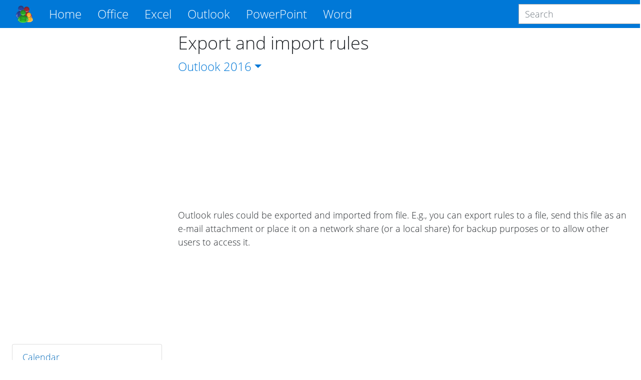

--- FILE ---
content_type: text/html; charset=utf-8
request_url: https://www.officetooltips.com/outlook_2016/tips/export_and_import_rules
body_size: 13746
content:
<!DOCTYPE html>
<html lang="en">
<head>
  <meta charset="utf-8">
  <meta name="viewport" content="width=device-width, initial-scale=1, shrink-to-fit=no">
  <meta http-equiv="x-ua-compatible" content="ie=edge">
  <title>Export and import rules - Microsoft Outlook 2016</title>
  
    <meta name="description" content="Outlook rules could be exported and imported from file. E.g., you can export rules to a file, send this file as an e-mail attachment or place it on a network share (or a local share) for backup purposes or to allow other users to access it.">
  
  
  <meta name="google-adsense-account" content="ca-pub-7767655944675366">
  
<meta property="og:url" content="https://www.officetooltips.com/outlook_2016/tips/export_and_import_rules.html">
<meta property="og:type" content="article">
<meta property="og:title" content="Export and import rules">
<meta property="og:image" content="https://www.officetooltips.com/images/tips/outlook_button2016/rules.png">
<meta property="og:description" content="Outlook rules could be exported and imported from file. E.g., you can export rules to a file, send this file as an e-mail attachment or place it on a network share (or a local share) for backup purposes or to allow other users to access it.">
<meta property="screens" content="5">


  <!-- Custom CSS -->
  <link rel="stylesheet" href="/css/style-b2dd2f4da1b584f39b1d79653276bd55-min.css">
  <!-- Fonts -->
  <link rel="preload" href="/font/OpenSans/OpenSans-Regular.woff2" crossorigin="anonymous" as="font" type="font/woff2">
  <link rel="preload" href="/font/OpenSans/OpenSans-Light.woff2" crossorigin="anonymous" as="font" type="font/woff2">
  <link rel="preload" href="/font/OpenSans/OpenSans-Bold.woff2" crossorigin="anonymous" as="font" type="font/woff2">
  <link rel="preload" href="/font/OpenSans/OpenSans-Italic.woff2" crossorigin="anonymous" as="font" type="font/woff2">
  <link rel="preload" href="/font/OpenSans/OpenSans-LightItalic.woff2" crossorigin="anonymous" as="font" type="font/woff2">
  <link rel="preload" href="/font/OpenSans/OpenSans-SemiBold.woff2" crossorigin="anonymous" as="font" type="font/woff2">

  <!-- Favicons -->
  <link rel="apple-touch-icon" sizes="76x76" href="/icon/apple-touch-icon.png">
  <link rel="icon" type="image/png" sizes="32x32" href="/icon/favicon-32x32.png">
  <link rel="icon" type="image/png" sizes="16x16" href="/icon/favicon-16x16.png">
  <link rel="manifest" href="/icon/manifest.json">
  <link rel="mask-icon" href="/icon/safari-pinned-tab.svg" color="#5bbad5">
  <meta name="theme-color" content="#ffffff">

   <!-- Google Tag Manager -->
<script>(function(w,d,s,l,i){w[l]=w[l]||[];w[l].push({'gtm.start':
new Date().getTime(),event:'gtm.js'});var f=d.getElementsByTagName(s)[0],
j=d.createElement(s),dl=l!='dataLayer'?'&l='+l:'';j.async=true;j.src=
'https://www.googletagmanager.com/gtm.js?id='+i+dl;f.parentNode.insertBefore(j,f);
})(window,document,'script','dataLayer','GTM-GBKR3LP7');</script>
<!-- End Google Tag Manager -->
 

  
  <script async src="https://fundingchoicesmessages.google.com/i/pub-7767655944675366?ers=1" nonce="HQiDniZLQhjBID2U0aVxAA"></script><script nonce="HQiDniZLQhjBID2U0aVxAA">(function() {function signalGooglefcPresent() {if (!window.frames['googlefcPresent']) {if (document.body) {const iframe = document.createElement('iframe'); iframe.style = 'width: 0; height: 0; border: none; z-index: -1000; left: -1000px; top: -1000px;'; iframe.style.display = 'none'; iframe.name = 'googlefcPresent'; document.body.appendChild(iframe);} else {setTimeout(signalGooglefcPresent, 0);}}}signalGooglefcPresent();})();</script>


</head>
<body>
  <script async src="//pagead2.googlesyndication.com/pagead/js/adsbygoogle.js?client=ca-pub-7767655944675366" crossorigin=anonymous></script>
<script>(adsbygoogle = window.adsbygoogle || []).push({ google_ad_client: "ca-pub-7767655944675366", enable_page_level_ads: true });</script>

  <div class="layout">
    <header>
  <nav class="navbar navbar-expand-lg navbar-dark fixed-top bg-primary">
    <div class="container">
      <a class="navbar-brand" href="/" style="order: 1;">
        <img src="/img/logo.png" title="OfficeToolTips" alt="OfficeToolTips" width="35" height="35">
      </a>
      <button class="navbar-toggler" type="button" data-toggle="collapse" data-target="#productsNavbar"
        aria-controls="productsNavbar" aria-expanded="false" aria-label="Toggle navigation"
        style="order: 3;">
        <span class="navbar-toggler-icon"></span>
      </button>
      <div class="collapse navbar-collapse" id="productsNavbar" style="order: 4;">
        <form class="form-inline search-form" method="get" action="https://www.google.com/search"
  onsubmit="this.q.value = 'site:https://www.officetooltips.com ' + this.q.value">
  <input class="form-control" type="text"
    name="q" placeholder="Search" aria-label="Search">
</form>

        <ul class="navbar-nav mr-auto">
          <li class="nav-item active">
            <a class="nav-link" href="/">Home</a>
          </li>
          
            <li class="nav-item dropdown">
              <a class="nav-link dropdown-toggle" href="#" id="officeNavbarDropdown" role="button" data-toggle="dropdown"
                aria-haspopup="true" aria-expanded="false">
                Office
              </a>
              <div class="dropdown-menu" aria-labelledby="officeNavbarDropdown">
                  <a class="dropdown-item" href="/office/tips/1.html">All Office</a>
                <div class="dropdown-divider"></div>
                
                  <a class="dropdown-item" href="/office/windows/tips/1.html">Windows</a>
                
              </div>
            </li>
          
            <li class="nav-item dropdown">
              <a class="nav-link dropdown-toggle" href="#" id="excelNavbarDropdown" role="button" data-toggle="dropdown"
                aria-haspopup="true" aria-expanded="false">
                Excel
              </a>
              <div class="dropdown-menu" aria-labelledby="excelNavbarDropdown">
                  <a class="dropdown-item" href="/excel/tips/1.html">All Excel</a>
                <div class="dropdown-divider"></div>
                
                  <a class="dropdown-item" href="/excel/chart/tips/1.html">Chart</a>
                
                  <a class="dropdown-item" href="/excel/data/tips/1.html">Data</a>
                
                  <a class="dropdown-item" href="/excel/format/tips/1.html">Format</a>
                
                  <a class="dropdown-item" href="/excel/formula/tips/1.html">Formula</a>
                
                  <a class="dropdown-item" href="/excel/interactive chart/tips/1.html">Interactive chart</a>
                
                  <a class="dropdown-item" href="/excel/macro/tips/1.html">Macro</a>
                
                  <a class="dropdown-item" href="/excel/navigation/tips/1.html">Navigation</a>
                
                  <a class="dropdown-item" href="/excel/print/tips/1.html">Print</a>
                
                  <a class="dropdown-item" href="/excel/protection/tips/1.html">Protection</a>
                
                  <a class="dropdown-item" href="/excel/review/tips/1.html">Review</a>
                
                  <a class="dropdown-item" href="/excel/search/tips/1.html">Search</a>
                
                  <a class="dropdown-item" href="/excel/settings/tips/1.html">Settings</a>
                
                  <a class="dropdown-item" href="/excel/shape/tips/1.html">Shape</a>
                
                  <a class="dropdown-item" href="/excel/shortcuts/tips/1.html">Shortcuts</a>
                
                  <a class="dropdown-item" href="/excel/style/tips/1.html">Style</a>
                
                  <a class="dropdown-item" href="/excel/tools/tips/1.html">Tools</a>
                
              </div>
            </li>
          
            <li class="nav-item dropdown">
              <a class="nav-link dropdown-toggle" href="#" id="outlookNavbarDropdown" role="button" data-toggle="dropdown"
                aria-haspopup="true" aria-expanded="false">
                Outlook
              </a>
              <div class="dropdown-menu" aria-labelledby="outlookNavbarDropdown">
                  <a class="dropdown-item" href="/outlook/tips/1.html">All Outlook</a>
                <div class="dropdown-divider"></div>
                
                  <a class="dropdown-item" href="/outlook/calendar/tips/1.html">Calendar</a>
                
                  <a class="dropdown-item" href="/outlook/contacts/tips/1.html">Contacts</a>
                
                  <a class="dropdown-item" href="/outlook/meeting/tips/1.html">Meeting</a>
                
                  <a class="dropdown-item" href="/outlook/message/tips/1.html">Message</a>
                
                  <a class="dropdown-item" href="/outlook/notes/tips/1.html">Notes</a>
                
                  <a class="dropdown-item" href="/outlook/print/tips/1.html">Print</a>
                
                  <a class="dropdown-item" href="/outlook/rules/tips/1.html">Rules</a>
                
                  <a class="dropdown-item" href="/outlook/send/receive/tips/1.html">Send/Receive</a>
                
                  <a class="dropdown-item" href="/outlook/settings/tips/1.html">Settings</a>
                
                  <a class="dropdown-item" href="/outlook/shortcuts/tips/1.html">Shortcuts</a>
                
                  <a class="dropdown-item" href="/outlook/tools/tips/1.html">Tools</a>
                
                  <a class="dropdown-item" href="/outlook/web/tips/1.html">Web</a>
                
              </div>
            </li>
          
            <li class="nav-item dropdown">
              <a class="nav-link dropdown-toggle" href="#" id="powerpointNavbarDropdown" role="button" data-toggle="dropdown"
                aria-haspopup="true" aria-expanded="false">
                PowerPoint
              </a>
              <div class="dropdown-menu" aria-labelledby="powerpointNavbarDropdown">
                  <a class="dropdown-item" href="/powerpoint/tips/1.html">All PowerPoint</a>
                <div class="dropdown-divider"></div>
                
                  <a class="dropdown-item" href="/powerpoint/chart/tips/1.html">Chart</a>
                
                  <a class="dropdown-item" href="/powerpoint/format/tips/1.html">Format</a>
                
                  <a class="dropdown-item" href="/powerpoint/navigation/tips/1.html">Navigation</a>
                
                  <a class="dropdown-item" href="/powerpoint/numbering/tips/1.html">Numbering</a>
                
                  <a class="dropdown-item" href="/powerpoint/outline/tips/1.html">Outline</a>
                
                  <a class="dropdown-item" href="/powerpoint/picture/tips/1.html">Picture</a>
                
                  <a class="dropdown-item" href="/powerpoint/protection/tips/1.html">Protection</a>
                
                  <a class="dropdown-item" href="/powerpoint/review/tips/1.html">Review</a>
                
                  <a class="dropdown-item" href="/powerpoint/settings/tips/1.html">Settings</a>
                
                  <a class="dropdown-item" href="/powerpoint/shape/tips/1.html">Shape</a>
                
                  <a class="dropdown-item" href="/powerpoint/shortcuts/tips/1.html">Shortcuts</a>
                
                  <a class="dropdown-item" href="/powerpoint/slide/tips/1.html">Slide</a>
                
                  <a class="dropdown-item" href="/powerpoint/style/tips/1.html">Style</a>
                
                  <a class="dropdown-item" href="/powerpoint/table/tips/1.html">Table</a>
                
                  <a class="dropdown-item" href="/powerpoint/tools/tips/1.html">Tools</a>
                
              </div>
            </li>
          
            <li class="nav-item dropdown">
              <a class="nav-link dropdown-toggle" href="#" id="wordNavbarDropdown" role="button" data-toggle="dropdown"
                aria-haspopup="true" aria-expanded="false">
                Word
              </a>
              <div class="dropdown-menu" aria-labelledby="wordNavbarDropdown">
                  <a class="dropdown-item" href="/word/tips/1.html">All Word</a>
                <div class="dropdown-divider"></div>
                
                  <a class="dropdown-item" href="/word/equation/tips/1.html">Equation</a>
                
                  <a class="dropdown-item" href="/word/fields/tips/1.html">Fields</a>
                
                  <a class="dropdown-item" href="/word/format/tips/1.html">Format</a>
                
                  <a class="dropdown-item" href="/word/formula/tips/1.html">Formula</a>
                
                  <a class="dropdown-item" href="/word/graphics/tips/1.html">Graphics</a>
                
                  <a class="dropdown-item" href="/word/lists/tips/1.html">Lists</a>
                
                  <a class="dropdown-item" href="/word/navigation/tips/1.html">Navigation</a>
                
                  <a class="dropdown-item" href="/word/print/tips/1.html">Print</a>
                
                  <a class="dropdown-item" href="/word/review/tips/1.html">Review</a>
                
                  <a class="dropdown-item" href="/word/search/tips/1.html">Search</a>
                
                  <a class="dropdown-item" href="/word/settings/tips/1.html">Settings</a>
                
                  <a class="dropdown-item" href="/word/shape/tips/1.html">Shape</a>
                
                  <a class="dropdown-item" href="/word/shortcuts/tips/1.html">Shortcuts</a>
                
                  <a class="dropdown-item" href="/word/style/tips/1.html">Style</a>
                
                  <a class="dropdown-item" href="/word/symbols/tips/1.html">Symbols</a>
                
                  <a class="dropdown-item" href="/word/table/tips/1.html">Table</a>
                
                  <a class="dropdown-item" href="/word/tools/tips/1.html">Tools</a>
                
              </div>
            </li>
          
        </ul>
      </div>
      <form class="form-inline search-form" method="get" action="https://www.google.com/search"
  onsubmit="this.q.value = 'site:https://www.officetooltips.com ' + this.q.value">
  <input class="form-control" type="text"
    name="q" placeholder="Search" aria-label="Search">
</form>

    </div>
  </nav>
</header>
    <div class="central">
      <aside class="left">
  
  
    <!-- Desktop Side #1 -->
  <ins class="sidebar_1 sidebar vertical adsbygoogle"
      style="display:block"
      data-ad-client="ca-pub-7767655944675366"
      data-ad-slot="9639432977"></ins>
  <script>
      (adsbygoogle = window.adsbygoogle || []).push({});
  </script>
    <ul class="list-group">
  
  <li class="list-group-item">
    <a href="/outlook/calendar/tips/1.html">Calendar</a>
  </li>
  
  <li class="list-group-item">
    <a href="/outlook/contacts/tips/1.html">Contacts</a>
  </li>
  
  <li class="list-group-item">
    <a href="/outlook/meeting/tips/1.html">Meeting</a>
  </li>
  
  <li class="list-group-item">
    <a href="/outlook/message/tips/1.html">Message</a>
  </li>
  
  <li class="list-group-item">
    <a href="/outlook/notes/tips/1.html">Notes</a>
  </li>
  
  <li class="list-group-item">
    <a href="/outlook/print/tips/1.html">Print</a>
  </li>
  
  <li class="list-group-item active">
    <a href="/outlook/rules/tips/1.html">Rules</a>
  </li>
  
  <li class="list-group-item">
    <a href="/outlook/send/receive/tips/1.html">Send/Receive</a>
  </li>
  
  <li class="list-group-item">
    <a href="/outlook/settings/tips/1.html">Settings</a>
  </li>
  
  <li class="list-group-item">
    <a href="/outlook/shortcuts/tips/1.html">Shortcuts</a>
  </li>
  
  <li class="list-group-item">
    <a href="/outlook/tools/tips/1.html">Tools</a>
  </li>
  
  <li class="list-group-item">
    <a href="/outlook/web/tips/1.html">Web</a>
  </li>
  
</ul>
    <!-- Desktop Side #3 -->
<ins class="sidebar_3 sidebar vertical adsbygoogle"
  style="display:block"
  data-ad-client="ca-pub-7767655944675366"
  data-ad-slot="7733694053"></ins>
  <script>
    (adsbygoogle = window.adsbygoogle || []).push({});
  </script>
  
</aside>

      <main>
        
<article>
  <h1>Export and import rules</h1>
  <div class="versions text-primary">
    Outlook
    
      <span class="dropdown-toggle" id="outlook-toggle" role="button"
        data-toggle="dropdown" aria-haspopup="true" aria-expanded="false">2016</span>
      <span class="dropdown-menu" aria-labelledby="outlook-toggle">
        
          
        
          
            <a class="dropdown-item" href="/outlook_365/tips/export_and_import_rules.html">365</a>
          
        
      </span>
    
  </div>
  <!-- Desktop Header -->
  <ins class="header horizontal adsbygoogle"
      style="display:block"
      data-ad-client="ca-pub-7767655944675366"
      data-ad-slot="4058071296"></ins>
  <script>
      (adsbygoogle = window.adsbygoogle || []).push({});
  </script>
  <div class="description">
    Outlook rules could be exported and imported from file. E.g., you can export rules to a file, send this file
            as an e-mail attachment or place it on a network share (or a local share) for backup purposes or to allow
            other users to access it.
  </div>
  <div class="content">
    <!-- Desktop Body #01 -->
  <ins class="body_1 body rectangle adsbygoogle"
    style="display:block"
    data-ad-client="ca-pub-7767655944675366"
    data-ad-slot="6810089650"></ins>
  <script>
    (adsbygoogle = window.adsbygoogle || []).push({});
  </script>
            <h2>Export rules</h2>
            <p>Follow these steps to <em><b>export</b></em> your message rules to a file:</p>
            <p>
                <b>&nbsp;&nbsp; 1.&nbsp;&nbsp;</b> Do one of the following:
            </p>
            <ul class="tip">
                <li>On the <b>File</b> tab, in the <b>Info</b> view, click the <b>Manage Rules &amp; Alerts</b> button:
                    <div class="picture">
                        <img src="/images/tips/outlook_button2016/rules.png" alt="Manage Rules and Alerts button in Outlook 2016" title="Manage Rules and Alerts button in Outlook 2016" style="max-width: 603px; max-height: 496px;" loading="eager" width="603" height="496">
                    </div>
                </li>
                <li>On the <b>Home</b> tab, in the <b>Move</b> group, click <b>Rules</b> and then select <b>Manage Rules
                        &amp; Alerts...</b>:
                    <div class="picture">
                        <img src="/images/tips/outlook_button2016/manage_rules.png" alt="Rules in Outlook 2016" title="Rules in Outlook 2016" style="max-width: 447px; max-height: 152px;" loading="lazy" width="447" height="152">
                    </div>
                </li>
            </ul>
            <p>
                <b>&nbsp;&nbsp; 2.&nbsp;&nbsp;</b> In the <b>Rules And Alerts</b> dialog box, click the <b>Options</b>
                button:
            </p>
            <div class="picture">
                <img src="/images/tips/148_2016/1.png" alt="Options Rules and Alerts button in Outlook 2016" title="Options Rules and Alerts button in Outlook 2016" style="max-width: 577px; max-height: 403px;" loading="lazy" width="577" height="403">
            </div>
            <!-- Desktop Body #02 -->
  <ins class="body_2 body rectangle adsbygoogle"
    style="display:block"
    data-ad-client="ca-pub-7767655944675366"
    data-ad-slot="5891759653"></ins>
  <script>
    (adsbygoogle = window.adsbygoogle || []).push({});
  </script>
            <p>
                <b>&nbsp;&nbsp; 3.&nbsp;&nbsp;</b> In the <b>Options</b> dialog box, click <b>Export Rules...</b>: 
            </p>
            <div class="picture">
                <img src="/images/tips/148_2016/2.png" alt="Rules and Alerts Options in Outlook 2016" title="Rules and Alerts Options in Outlook 2016" style="max-width: 377px; max-height: 260px;" loading="lazy" width="377" height="260">
            </div>
            <p>
                <b>&nbsp;&nbsp; 4.&nbsp;&nbsp;</b> In the <b>Save Exported Rules as</b> dialog box, then select a 
                path for the file, and, if necessary, select a format in the <b>Save as type</b> drop-down list:
            </p>
            <div class="picture">
                <img src="/images/tips/148_2016/3.png" alt="Save Exported Rules as in Outlook 2016" title="Save Exported Rules as in Outlook 2016" style="max-width: 626px; max-height: 352px;" loading="lazy" width="626" height="352">
            </div>
            <p>
                <b>&nbsp;&nbsp; 5.&nbsp;&nbsp;</b> Click <b>Save</b>.
            </p>
            <p>You can export your rules in any of four formats, depending on the version of Outlook used by the people
                with whom you want to share your rules. If you need to share with various users, export using the
                earliest version of Outlook. Later versions will be able to import the rules because they are
                forward-compatible.</p>
            <!-- Desktop Body #03 -->
  <ins class="body_3 body rectangle adsbygoogle"
    style="display:block"
    data-ad-client="ca-pub-7767655944675366"
    data-ad-slot="2082644645"></ins>
  <script>
    (adsbygoogle = window.adsbygoogle || []).push({});
  </script>
            <h2>Import rules</h2>
            <p>Follow these steps to <em><b>import</b></em> message rules from a file:</p>
            <p>
                <b>&nbsp;&nbsp; 1.&nbsp;&nbsp;</b> Open <b>Rules And Alerts...</b> dialog box.
            </p>
            <p>
                <b>&nbsp;&nbsp; 2.&nbsp;&nbsp;</b> In the <b>Rules And Alerts</b> dialog box, click the <b>Options</b>
                button.
            </p>
            <p>
                <b>&nbsp;&nbsp; 3.&nbsp;&nbsp;</b> Click <b>Import Rules...</b>, and then select a path for the file in
                the resulting <b>Open Imported Rules As</b> dialog box (a standard file/save dialog box).
            </p>
            <p>
                <b>&nbsp;&nbsp; 4.&nbsp;&nbsp;</b> Click <b>Open</b>.
            </p>
            <p class="lang">See also this tip in French:
                <a class="french" href="https://fr.officetooltips.com/outlook_2016/tips/exportation_et_importation_des_regles.html">Exportation et importation des règles</a>.
            </p>
  </div>
  <div class="unblock">
    <div class="message">
      <h2>Please, disable AdBlock and reload the page to continue</h2>
<p>Today, 30% of our visitors use Ad-Block to block ads.We understand your pain with ads, but without ads, we won't be able to provide you with free content soon. If you need our content for work or study, please support our efforts and disable AdBlock for our site. As you will see, we have a lot of helpful information to share.</p>
    </div>
  </div>
</article>
<!-- Desktop Footer -->
  <ins class="footer horizontal adsbygoogle"
  style="display:block"
  data-ad-client="ca-pub-7767655944675366"
  data-ad-slot="6612184078"></ins>
  <script>
  (adsbygoogle = window.adsbygoogle || []).push({});
  </script>
<section class="related">
  
  
    
<div class="article">
  <div class="thumbnail">
    <a href="/outlook_2016/tips/export_and_import_rules.html">
      <img loading="lazy"
        width="256" height="160"
        class="thumbnail" src="/thumbnails/tips/148.png" 
        alt="Export and import rules"
        title="Export and import rules">
    </a>
  </div>
  <div class="summary">
    <h3><a href="/outlook_2016/tips/export_and_import_rules.html">Export and import rules</a></h3>
    <div class="description">
      Outlook rules could be exported and imported from file. E.g., you can export rules to a file, send this file
            as an email attachment or place it on a network share (or a local share) for backup purposes or to allow
            other users to access it.
    </div>
  </div>
</div>

  
    
<div class="article">
  <div class="thumbnail">
    <a href="/outlook_2016/tips/export_and_import_rules.html">
      <img loading="lazy"
        width="256" height="160"
        class="thumbnail" src="/thumbnails/tips/148.png" 
        alt="Export and import rules"
        title="Export and import rules">
    </a>
  </div>
  <div class="summary">
    <h3><a href="/outlook_2016/tips/export_and_import_rules.html">Export and import rules</a></h3>
    <div class="description">
      Outlook rules could be exported and imported from file. E.g., you can export rules to a file, send this file
            as an e-mail attachment or place it on a network share (or a local share) for backup purposes or to allow
            other users to access it.
    </div>
  </div>
</div>

  
    
<div class="article">
  <div class="thumbnail">
    <a href="/outlook_2016/tips/auto-reply_for_all_messages_without_subject.html">
      <img loading="lazy"
        width="256" height="160"
        class="thumbnail" src="/thumbnails/tips/284.png" 
        alt="Auto-Reply for all messages without subject"
        title="Auto-Reply for all messages without subject">
    </a>
  </div>
  <div class="summary">
    <h3><a href="/outlook_2016/tips/auto-reply_for_all_messages_without_subject.html">Auto-Reply for all messages without subject</a></h3>
    <div class="description">
      This rule is useful if you receive a lot of messages from your colleagues and
			use rules to copy or move correspondence to the specific folders (like
			<a href="/outlook_365/tips/rule_to_copy_all_correspondence_on_some_subject_to_the_specific_folder.html">Rule
				to copy all correspondence on some subject to the specific folder</a>
			or
			<a href="/outlook_365/tips/rule_to_move_all_correspondence_on_some_subject_to_the_specific_folder.html">Rule
				to move all correspondence on some subject to the specific folder</a>).
			Unfortunately those rules do not work for messages with an empty subject, but you still can create a rule to
			send an automatic response if the incoming message does not have a subject.
    </div>
  </div>
</div>

  

</section>

      </main>
    </div>
    <footer>
  <div class="container">
    <ul class="social">
      <li><a href="https://www.facebook.com/officetooltips">Facebook</a></li>
      <li><a href="https://twitter.com/officetooltips">Twitter</a></li>
      <li><a href="https://www.pinterest.fr/officetooltipscom/">Pinterest</a></li>
    </ul>
    <div class="copyright">
      © 2017-2025 OfficeToolTips Team
    </div>
    <ul class="legal">
      <li><a href="/privacy-policy.html" target="_blank">Privacy</a></li>
      <li><a href="/terms-and-conditions.html" target="_blank">Terms</a></li>
      <li><a href="/contact-us.html">Contact</a></li>
    </ul>
  </div>
</footer>

  </div>

  
    <!-- Scripts -->
    <script defer src="//code.jquery.com/jquery-3.6.0.slim.min.js" integrity="sha256-u7e5khyithlIdTpu22PHhENmPcRdFiHRjhAuHcs05RI=" crossorigin="anonymous"></script>
    <script defer src="//cdnjs.cloudflare.com/ajax/libs/popper.js/1.14.3/umd/popper.min.js" integrity="sha384-ZMP7rVo3mIykV+2+9J3UJ46jBk0WLaUAdn689aCwoqbBJiSnjAK/l8WvCWPIPm49" crossorigin="anonymous"></script>
    <script defer src="/js/main-101bfa52b56deb175aed2288edd8a775-min.js"></script>

    
      <!-- Google Tag Manager (noscript) -->
<noscript><iframe src="https://www.googletagmanager.com/ns.html?id=GTM-GBKR3LP7"
height="0" width="0" style="display:none;visibility:hidden"></iframe></noscript>
<!-- End Google Tag Manager (noscript) -->

      <script>(function(){'use strict';function aa(a){var b=0;return function(){return b<a.length?{done:!1,value:a[b++]}:{done:!0}}}var ba=typeof Object.defineProperties=="function"?Object.defineProperty:function(a,b,c){if(a==Array.prototype||a==Object.prototype)return a;a[b]=c.value;return a};
    function ca(a){a=["object"==typeof globalThis&&globalThis,a,"object"==typeof window&&window,"object"==typeof self&&self,"object"==typeof global&&global];for(var b=0;b<a.length;++b){var c=a[b];if(c&&c.Math==Math)return c}throw Error("Cannot find global object");}var da=ca(this);function l(a,b){if(b)a:{var c=da;a=a.split(".");for(var d=0;d<a.length-1;d++){var e=a[d];if(!(e in c))break a;c=c[e]}a=a[a.length-1];d=c[a];b=b(d);b!=d&&b!=null&&ba(c,a,{configurable:!0,writable:!0,value:b})}}
    function ea(a){return a.raw=a}function n(a){var b=typeof Symbol!="undefined"&&Symbol.iterator&&a[Symbol.iterator];if(b)return b.call(a);if(typeof a.length=="number")return{next:aa(a)};throw Error(String(a)+" is not an iterable or ArrayLike");}function fa(a){for(var b,c=[];!(b=a.next()).done;)c.push(b.value);return c}var ha=typeof Object.create=="function"?Object.create:function(a){function b(){}b.prototype=a;return new b},p;
    if(typeof Object.setPrototypeOf=="function")p=Object.setPrototypeOf;else{var q;a:{var ja={a:!0},ka={};try{ka.__proto__=ja;q=ka.a;break a}catch(a){}q=!1}p=q?function(a,b){a.__proto__=b;if(a.__proto__!==b)throw new TypeError(a+" is not extensible");return a}:null}var la=p;
    function t(a,b){a.prototype=ha(b.prototype);a.prototype.constructor=a;if(la)la(a,b);else for(var c in b)if(c!="prototype")if(Object.defineProperties){var d=Object.getOwnPropertyDescriptor(b,c);d&&Object.defineProperty(a,c,d)}else a[c]=b[c];a.A=b.prototype}function ma(){for(var a=Number(this),b=[],c=a;c<arguments.length;c++)b[c-a]=arguments[c];return b}l("Object.is",function(a){return a?a:function(b,c){return b===c?b!==0||1/b===1/c:b!==b&&c!==c}});
    l("Array.prototype.includes",function(a){return a?a:function(b,c){var d=this;d instanceof String&&(d=String(d));var e=d.length;c=c||0;for(c<0&&(c=Math.max(c+e,0));c<e;c++){var f=d[c];if(f===b||Object.is(f,b))return!0}return!1}});
    l("String.prototype.includes",function(a){return a?a:function(b,c){if(this==null)throw new TypeError("The 'this' value for String.prototype.includes must not be null or undefined");if(b instanceof RegExp)throw new TypeError("First argument to String.prototype.includes must not be a regular expression");return this.indexOf(b,c||0)!==-1}});l("Number.MAX_SAFE_INTEGER",function(){return 9007199254740991});
    l("Number.isFinite",function(a){return a?a:function(b){return typeof b!=="number"?!1:!isNaN(b)&&b!==Infinity&&b!==-Infinity}});l("Number.isInteger",function(a){return a?a:function(b){return Number.isFinite(b)?b===Math.floor(b):!1}});l("Number.isSafeInteger",function(a){return a?a:function(b){return Number.isInteger(b)&&Math.abs(b)<=Number.MAX_SAFE_INTEGER}});
    l("Math.trunc",function(a){return a?a:function(b){b=Number(b);if(isNaN(b)||b===Infinity||b===-Infinity||b===0)return b;var c=Math.floor(Math.abs(b));return b<0?-c:c}});/*

     Copyright The Closure Library Authors.
     SPDX-License-Identifier: Apache-2.0
    */
    var u=this||self;function v(a,b){a:{var c=["CLOSURE_FLAGS"];for(var d=u,e=0;e<c.length;e++)if(d=d[c[e]],d==null){c=null;break a}c=d}a=c&&c[a];return a!=null?a:b}function w(a){return a};function na(a){u.setTimeout(function(){throw a;},0)};var oa=v(610401301,!1),pa=v(188588736,!0),qa=v(645172343,v(1,!0));var x,ra=u.navigator;x=ra?ra.userAgentData||null:null;function z(a){return oa?x?x.brands.some(function(b){return(b=b.brand)&&b.indexOf(a)!=-1}):!1:!1}function A(a){var b;a:{if(b=u.navigator)if(b=b.userAgent)break a;b=""}return b.indexOf(a)!=-1};function B(){return oa?!!x&&x.brands.length>0:!1}function C(){return B()?z("Chromium"):(A("Chrome")||A("CriOS"))&&!(B()?0:A("Edge"))||A("Silk")};var sa=B()?!1:A("Trident")||A("MSIE");!A("Android")||C();C();A("Safari")&&(C()||(B()?0:A("Coast"))||(B()?0:A("Opera"))||(B()?0:A("Edge"))||(B()?z("Microsoft Edge"):A("Edg/"))||B()&&z("Opera"));var ta={},D=null;var ua=typeof Uint8Array!=="undefined",va=!sa&&typeof btoa==="function";var wa;function E(){return typeof BigInt==="function"};var F=typeof Symbol==="function"&&typeof Symbol()==="symbol";function xa(a){return typeof Symbol==="function"&&typeof Symbol()==="symbol"?Symbol():a}var G=xa(),ya=xa("2ex");var za=F?function(a,b){a[G]|=b}:function(a,b){a.g!==void 0?a.g|=b:Object.defineProperties(a,{g:{value:b,configurable:!0,writable:!0,enumerable:!1}})},H=F?function(a){return a[G]|0}:function(a){return a.g|0},I=F?function(a){return a[G]}:function(a){return a.g},J=F?function(a,b){a[G]=b}:function(a,b){a.g!==void 0?a.g=b:Object.defineProperties(a,{g:{value:b,configurable:!0,writable:!0,enumerable:!1}})};function Aa(a,b){J(b,(a|0)&-14591)}function Ba(a,b){J(b,(a|34)&-14557)};var K={},Ca={};function Da(a){return!(!a||typeof a!=="object"||a.g!==Ca)}function Ea(a){return a!==null&&typeof a==="object"&&!Array.isArray(a)&&a.constructor===Object}function L(a,b,c){if(!Array.isArray(a)||a.length)return!1;var d=H(a);if(d&1)return!0;if(!(b&&(Array.isArray(b)?b.includes(c):b.has(c))))return!1;J(a,d|1);return!0};var M=0,N=0;function Fa(a){var b=a>>>0;M=b;N=(a-b)/4294967296>>>0}function Ga(a){if(a<0){Fa(-a);var b=n(Ha(M,N));a=b.next().value;b=b.next().value;M=a>>>0;N=b>>>0}else Fa(a)}function Ia(a,b){b>>>=0;a>>>=0;if(b<=2097151)var c=""+(4294967296*b+a);else E()?c=""+(BigInt(b)<<BigInt(32)|BigInt(a)):(c=(a>>>24|b<<8)&16777215,b=b>>16&65535,a=(a&16777215)+c*6777216+b*6710656,c+=b*8147497,b*=2,a>=1E7&&(c+=a/1E7>>>0,a%=1E7),c>=1E7&&(b+=c/1E7>>>0,c%=1E7),c=b+Ja(c)+Ja(a));return c}
    function Ja(a){a=String(a);return"0000000".slice(a.length)+a}function Ha(a,b){b=~b;a?a=~a+1:b+=1;return[a,b]};var Ka=/^-?([1-9][0-9]*|0)(\.[0-9]+)?$/;var O;function La(a,b){O=b;a=new a(b);O=void 0;return a}
    function P(a,b,c){a==null&&(a=O);O=void 0;if(a==null){var d=96;c?(a=[c],d|=512):a=[];b&&(d=d&-16760833|(b&1023)<<14)}else{if(!Array.isArray(a))throw Error("narr");d=H(a);if(d&2048)throw Error("farr");if(d&64)return a;d|=64;if(c&&(d|=512,c!==a[0]))throw Error("mid");a:{c=a;var e=c.length;if(e){var f=e-1;if(Ea(c[f])){d|=256;b=f-(+!!(d&512)-1);if(b>=1024)throw Error("pvtlmt");d=d&-16760833|(b&1023)<<14;break a}}if(b){b=Math.max(b,e-(+!!(d&512)-1));if(b>1024)throw Error("spvt");d=d&-16760833|(b&1023)<<
    14}}}J(a,d);return a};function Ma(a){switch(typeof a){case "number":return isFinite(a)?a:String(a);case "boolean":return a?1:0;case "object":if(a)if(Array.isArray(a)){if(L(a,void 0,0))return}else if(ua&&a!=null&&a instanceof Uint8Array){if(va){for(var b="",c=0,d=a.length-10240;c<d;)b+=String.fromCharCode.apply(null,a.subarray(c,c+=10240));b+=String.fromCharCode.apply(null,c?a.subarray(c):a);a=btoa(b)}else{b===void 0&&(b=0);if(!D){D={};c="ABCDEFGHIJKLMNOPQRSTUVWXYZabcdefghijklmnopqrstuvwxyz0123456789".split("");d=["+/=",
    "+/","-_=","-_.","-_"];for(var e=0;e<5;e++){var f=c.concat(d[e].split(""));ta[e]=f;for(var g=0;g<f.length;g++){var h=f[g];D[h]===void 0&&(D[h]=g)}}}b=ta[b];c=Array(Math.floor(a.length/3));d=b[64]||"";for(e=f=0;f<a.length-2;f+=3){var k=a[f],m=a[f+1];h=a[f+2];g=b[k>>2];k=b[(k&3)<<4|m>>4];m=b[(m&15)<<2|h>>6];h=b[h&63];c[e++]=g+k+m+h}g=0;h=d;switch(a.length-f){case 2:g=a[f+1],h=b[(g&15)<<2]||d;case 1:a=a[f],c[e]=b[a>>2]+b[(a&3)<<4|g>>4]+h+d}a=c.join("")}return a}}return a};function Na(a,b,c){a=Array.prototype.slice.call(a);var d=a.length,e=b&256?a[d-1]:void 0;d+=e?-1:0;for(b=b&512?1:0;b<d;b++)a[b]=c(a[b]);if(e){b=a[b]={};for(var f in e)Object.prototype.hasOwnProperty.call(e,f)&&(b[f]=c(e[f]))}return a}function Oa(a,b,c,d,e){if(a!=null){if(Array.isArray(a))a=L(a,void 0,0)?void 0:e&&H(a)&2?a:Pa(a,b,c,d!==void 0,e);else if(Ea(a)){var f={},g;for(g in a)Object.prototype.hasOwnProperty.call(a,g)&&(f[g]=Oa(a[g],b,c,d,e));a=f}else a=b(a,d);return a}}
    function Pa(a,b,c,d,e){var f=d||c?H(a):0;d=d?!!(f&32):void 0;a=Array.prototype.slice.call(a);for(var g=0;g<a.length;g++)a[g]=Oa(a[g],b,c,d,e);c&&c(f,a);return a}function Qa(a){return a.s===K?a.toJSON():Ma(a)};function Ra(a,b,c){c=c===void 0?Ba:c;if(a!=null){if(ua&&a instanceof Uint8Array)return b?a:new Uint8Array(a);if(Array.isArray(a)){var d=H(a);if(d&2)return a;b&&(b=d===0||!!(d&32)&&!(d&64||!(d&16)));return b?(J(a,(d|34)&-12293),a):Pa(a,Ra,d&4?Ba:c,!0,!0)}a.s===K&&(c=a.h,d=I(c),a=d&2?a:La(a.constructor,Sa(c,d,!0)));return a}}function Sa(a,b,c){var d=c||b&2?Ba:Aa,e=!!(b&32);a=Na(a,b,function(f){return Ra(f,e,d)});za(a,32|(c?2:0));return a};function Ta(a,b){a=a.h;return Ua(a,I(a),b)}function Va(a,b,c,d){b=d+(+!!(b&512)-1);if(!(b<0||b>=a.length||b>=c))return a[b]}
    function Ua(a,b,c,d){if(c===-1)return null;var e=b>>14&1023||536870912;if(c>=e){if(b&256)return a[a.length-1][c]}else{var f=a.length;if(d&&b&256&&(d=a[f-1][c],d!=null)){if(Va(a,b,e,c)&&ya!=null){var g;a=(g=wa)!=null?g:wa={};g=a[ya]||0;g>=4||(a[ya]=g+1,g=Error(),g.__closure__error__context__984382||(g.__closure__error__context__984382={}),g.__closure__error__context__984382.severity="incident",na(g))}return d}return Va(a,b,e,c)}}
    function Wa(a,b,c,d,e){var f=b>>14&1023||536870912;if(c>=f||e&&!qa){var g=b;if(b&256)e=a[a.length-1];else{if(d==null)return;e=a[f+(+!!(b&512)-1)]={};g|=256}e[c]=d;c<f&&(a[c+(+!!(b&512)-1)]=void 0);g!==b&&J(a,g)}else a[c+(+!!(b&512)-1)]=d,b&256&&(a=a[a.length-1],c in a&&delete a[c])}
    function Xa(a,b){var c=Ya;var d=d===void 0?!1:d;var e=a.h;var f=I(e),g=Ua(e,f,b,d);if(g!=null&&typeof g==="object"&&g.s===K)c=g;else if(Array.isArray(g)){var h=H(g),k=h;k===0&&(k|=f&32);k|=f&2;k!==h&&J(g,k);c=new c(g)}else c=void 0;c!==g&&c!=null&&Wa(e,f,b,c,d);e=c;if(e==null)return e;a=a.h;f=I(a);f&2||(g=e,c=g.h,h=I(c),g=h&2?La(g.constructor,Sa(c,h,!1)):g,g!==e&&(e=g,Wa(a,f,b,e,d)));return e}function Za(a,b){a=Ta(a,b);return a==null||typeof a==="string"?a:void 0}
    function $a(a,b){var c=c===void 0?0:c;a=Ta(a,b);if(a!=null)if(b=typeof a,b==="number"?Number.isFinite(a):b!=="string"?0:Ka.test(a))if(typeof a==="number"){if(a=Math.trunc(a),!Number.isSafeInteger(a)){Ga(a);b=M;var d=N;if(a=d&2147483648)b=~b+1>>>0,d=~d>>>0,b==0&&(d=d+1>>>0);b=d*4294967296+(b>>>0);a=a?-b:b}}else if(b=Math.trunc(Number(a)),Number.isSafeInteger(b))a=String(b);else{if(b=a.indexOf("."),b!==-1&&(a=a.substring(0,b)),!(a[0]==="-"?a.length<20||a.length===20&&Number(a.substring(0,7))>-922337:
    a.length<19||a.length===19&&Number(a.substring(0,6))<922337)){if(a.length<16)Ga(Number(a));else if(E())a=BigInt(a),M=Number(a&BigInt(4294967295))>>>0,N=Number(a>>BigInt(32)&BigInt(4294967295));else{b=+(a[0]==="-");N=M=0;d=a.length;for(var e=b,f=(d-b)%6+b;f<=d;e=f,f+=6)e=Number(a.slice(e,f)),N*=1E6,M=M*1E6+e,M>=4294967296&&(N+=Math.trunc(M/4294967296),N>>>=0,M>>>=0);b&&(b=n(Ha(M,N)),a=b.next().value,b=b.next().value,M=a,N=b)}a=M;b=N;b&2147483648?E()?a=""+(BigInt(b|0)<<BigInt(32)|BigInt(a>>>0)):(b=
    n(Ha(a,b)),a=b.next().value,b=b.next().value,a="-"+Ia(a,b)):a=Ia(a,b)}}else a=void 0;return a!=null?a:c}function R(a,b){var c=c===void 0?"":c;a=Za(a,b);return a!=null?a:c};var S;function T(a,b,c){this.h=P(a,b,c)}T.prototype.toJSON=function(){return ab(this)};T.prototype.s=K;T.prototype.toString=function(){try{return S=!0,ab(this).toString()}finally{S=!1}};
    function ab(a){var b=S?a.h:Pa(a.h,Qa,void 0,void 0,!1);var c=!S;var d=pa?void 0:a.constructor.v;var e=I(c?a.h:b);if(a=b.length){var f=b[a-1],g=Ea(f);g?a--:f=void 0;e=+!!(e&512)-1;var h=b;if(g){b:{var k=f;var m={};g=!1;if(k)for(var r in k)if(Object.prototype.hasOwnProperty.call(k,r))if(isNaN(+r))m[r]=k[r];else{var y=k[r];Array.isArray(y)&&(L(y,d,+r)||Da(y)&&y.size===0)&&(y=null);y==null&&(g=!0);y!=null&&(m[r]=y)}if(g){for(var Q in m)break b;m=null}else m=k}k=m==null?f!=null:m!==f}for(var ia;a>0;a--){Q=
    a-1;r=h[Q];Q-=e;if(!(r==null||L(r,d,Q)||Da(r)&&r.size===0))break;ia=!0}if(h!==b||k||ia){if(!c)h=Array.prototype.slice.call(h,0,a);else if(ia||k||m)h.length=a;m&&h.push(m)}b=h}return b};function bb(a){return function(b){if(b==null||b=="")b=new a;else{b=JSON.parse(b);if(!Array.isArray(b))throw Error("dnarr");za(b,32);b=La(a,b)}return b}};function cb(a){this.h=P(a)}t(cb,T);var db=bb(cb);var U;function V(a){this.g=a}V.prototype.toString=function(){return this.g+""};var eb={};function fb(a){if(U===void 0){var b=null;var c=u.trustedTypes;if(c&&c.createPolicy){try{b=c.createPolicy("goog#html",{createHTML:w,createScript:w,createScriptURL:w})}catch(d){u.console&&u.console.error(d.message)}U=b}else U=b}a=(b=U)?b.createScriptURL(a):a;return new V(a,eb)};/*

     SPDX-License-Identifier: Apache-2.0
    */
    function gb(a){var b=ma.apply(1,arguments);if(b.length===0)return fb(a[0]);for(var c=a[0],d=0;d<b.length;d++)c+=encodeURIComponent(b[d])+a[d+1];return fb(c)};function hb(a,b){a.src=b instanceof V&&b.constructor===V?b.g:"type_error:TrustedResourceUrl";var c,d;(c=(b=(d=(c=(a.ownerDocument&&a.ownerDocument.defaultView||window).document).querySelector)==null?void 0:d.call(c,"script[nonce]"))?b.nonce||b.getAttribute("nonce")||"":"")&&a.setAttribute("nonce",c)};function ib(){return Math.floor(Math.random()*2147483648).toString(36)+Math.abs(Math.floor(Math.random()*2147483648)^Date.now()).toString(36)};function jb(a,b){b=String(b);a.contentType==="application/xhtml+xml"&&(b=b.toLowerCase());return a.createElement(b)}function kb(a){this.g=a||u.document||document};function lb(a){a=a===void 0?document:a;return a.createElement("script")};function mb(a,b,c,d,e,f){try{var g=a.g,h=lb(g);h.async=!0;hb(h,b);g.head.appendChild(h);h.addEventListener("load",function(){e();d&&g.head.removeChild(h)});h.addEventListener("error",function(){c>0?mb(a,b,c-1,d,e,f):(d&&g.head.removeChild(h),f())})}catch(k){f()}};var nb=u.atob("aHR0cHM6Ly93d3cuZ3N0YXRpYy5jb20vaW1hZ2VzL2ljb25zL21hdGVyaWFsL3N5c3RlbS8xeC93YXJuaW5nX2FtYmVyXzI0ZHAucG5n"),ob=u.atob("WW91IGFyZSBzZWVpbmcgdGhpcyBtZXNzYWdlIGJlY2F1c2UgYWQgb3Igc2NyaXB0IGJsb2NraW5nIHNvZnR3YXJlIGlzIGludGVyZmVyaW5nIHdpdGggdGhpcyBwYWdlLg=="),pb=u.atob("RGlzYWJsZSBhbnkgYWQgb3Igc2NyaXB0IGJsb2NraW5nIHNvZnR3YXJlLCB0aGVuIHJlbG9hZCB0aGlzIHBhZ2Uu");function qb(a,b,c){this.i=a;this.u=b;this.o=c;this.g=null;this.j=[];this.m=!1;this.l=new kb(this.i)}
    function rb(a){if(a.i.body&&!a.m){var b=function(){sb(a);u.setTimeout(function(){tb(a,3)},50)};mb(a.l,a.u,2,!0,function(){u[a.o]||b()},b);a.m=!0}}
    function sb(a){for(var b=W(1,5),c=0;c<b;c++){var d=X(a);a.i.body.appendChild(d);a.j.push(d)}b=X(a);b.style.bottom="0";b.style.left="0";b.style.position="fixed";b.style.width=W(100,110).toString()+"%";b.style.zIndex=W(2147483544,2147483644).toString();b.style.backgroundColor=ub(249,259,242,252,219,229);b.style.boxShadow="0 0 12px #888";b.style.color=ub(0,10,0,10,0,10);b.style.display="flex";b.style.justifyContent="center";b.style.fontFamily="Roboto, Arial";c=X(a);c.style.width=W(80,85).toString()+
    "%";c.style.maxWidth=W(750,775).toString()+"px";c.style.margin="24px";c.style.display="flex";c.style.alignItems="flex-start";c.style.justifyContent="center";d=jb(a.l.g,"IMG");d.className=ib();d.src=nb;d.alt="Warning icon";d.style.height="24px";d.style.width="24px";d.style.paddingRight="16px";var e=X(a),f=X(a);f.style.fontWeight="bold";f.textContent=ob;var g=X(a);g.textContent=pb;Y(a,e,f);Y(a,e,g);Y(a,c,d);Y(a,c,e);Y(a,b,c);a.g=b;a.i.body.appendChild(a.g);b=W(1,5);for(c=0;c<b;c++)d=X(a),a.i.body.appendChild(d),
    a.j.push(d)}function Y(a,b,c){for(var d=W(1,5),e=0;e<d;e++){var f=X(a);b.appendChild(f)}b.appendChild(c);c=W(1,5);for(d=0;d<c;d++)e=X(a),b.appendChild(e)}function W(a,b){return Math.floor(a+Math.random()*(b-a))}function ub(a,b,c,d,e,f){return"rgb("+W(Math.max(a,0),Math.min(b,255)).toString()+","+W(Math.max(c,0),Math.min(d,255)).toString()+","+W(Math.max(e,0),Math.min(f,255)).toString()+")"}function X(a){a=jb(a.l.g,"DIV");a.className=ib();return a}
    function tb(a,b){b<=0||a.g!=null&&a.g.offsetHeight!==0&&a.g.offsetWidth!==0||(vb(a),sb(a),u.setTimeout(function(){tb(a,b-1)},50))}function vb(a){for(var b=n(a.j),c=b.next();!c.done;c=b.next())(c=c.value)&&c.parentNode&&c.parentNode.removeChild(c);a.j=[];(b=a.g)&&b.parentNode&&b.parentNode.removeChild(b);a.g=null};function wb(a,b,c,d,e){function f(k){document.body?g(document.body):k>0?u.setTimeout(function(){f(k-1)},e):b()}function g(k){k.appendChild(h);u.setTimeout(function(){h?(h.offsetHeight!==0&&h.offsetWidth!==0?b():a(),h.parentNode&&h.parentNode.removeChild(h)):a()},d)}var h=xb(c);f(3)}function xb(a){var b=document.createElement("div");b.className=a;b.style.width="1px";b.style.height="1px";b.style.position="absolute";b.style.left="-10000px";b.style.top="-10000px";b.style.zIndex="-10000";return b};function Ya(a){this.h=P(a)}t(Ya,T);function yb(a){this.h=P(a)}t(yb,T);var zb=bb(yb);function Ab(a){if(!a)return null;a=Za(a,4);var b;a===null||a===void 0?b=null:b=fb(a);return b};var Bb=ea([""]),Cb=ea([""]);function Db(a,b){this.m=a;this.o=new kb(a.document);this.g=b;this.j=R(this.g,1);this.u=Ab(Xa(this.g,2))||gb(Bb);this.i=!1;b=Ab(Xa(this.g,13))||gb(Cb);this.l=new qb(a.document,b,R(this.g,12))}Db.prototype.start=function(){Eb(this)};
    function Eb(a){Fb(a);mb(a.o,a.u,3,!1,function(){a:{var b=a.j;var c=u.btoa(b);if(c=u[c]){try{var d=db(u.atob(c))}catch(e){b=!1;break a}b=b===Za(d,1)}else b=!1}b?Z(a,R(a.g,14)):(Z(a,R(a.g,8)),rb(a.l))},function(){wb(function(){Z(a,R(a.g,7));rb(a.l)},function(){return Z(a,R(a.g,6))},R(a.g,9),$a(a.g,10),$a(a.g,11))})}function Z(a,b){a.i||(a.i=!0,a=new a.m.XMLHttpRequest,a.open("GET",b,!0),a.send())}function Fb(a){var b=u.btoa(a.j);a.m[b]&&Z(a,R(a.g,5))};(function(a,b){u[a]=function(){var c=ma.apply(0,arguments);u[a]=function(){};b.call.apply(b,[null].concat(c instanceof Array?c:fa(n(c))))}})("__h82AlnkH6D91__",function(a){typeof window.atob==="function"&&(new Db(window,zb(window.atob(a)))).start()});}).call(this);

    window.__h82AlnkH6D91__("[base64]/[base64]/[base64]/[base64]");</script>

    
  
<script defer src="https://static.cloudflareinsights.com/beacon.min.js/vcd15cbe7772f49c399c6a5babf22c1241717689176015" integrity="sha512-ZpsOmlRQV6y907TI0dKBHq9Md29nnaEIPlkf84rnaERnq6zvWvPUqr2ft8M1aS28oN72PdrCzSjY4U6VaAw1EQ==" data-cf-beacon='{"version":"2024.11.0","token":"9eef062c2a054edba9d288ff7cf29022","r":1,"server_timing":{"name":{"cfCacheStatus":true,"cfEdge":true,"cfExtPri":true,"cfL4":true,"cfOrigin":true,"cfSpeedBrain":true},"location_startswith":null}}' crossorigin="anonymous"></script>
</body>
</html>


--- FILE ---
content_type: text/html; charset=utf-8
request_url: https://www.google.com/recaptcha/api2/aframe
body_size: 264
content:
<!DOCTYPE HTML><html><head><meta http-equiv="content-type" content="text/html; charset=UTF-8"></head><body><script nonce="grvrKRosffCold3Gr7VD8g">/** Anti-fraud and anti-abuse applications only. See google.com/recaptcha */ try{var clients={'sodar':'https://pagead2.googlesyndication.com/pagead/sodar?'};window.addEventListener("message",function(a){try{if(a.source===window.parent){var b=JSON.parse(a.data);var c=clients[b['id']];if(c){var d=document.createElement('img');d.src=c+b['params']+'&rc='+(localStorage.getItem("rc::a")?sessionStorage.getItem("rc::b"):"");window.document.body.appendChild(d);sessionStorage.setItem("rc::e",parseInt(sessionStorage.getItem("rc::e")||0)+1);localStorage.setItem("rc::h",'1769241485782');}}}catch(b){}});window.parent.postMessage("_grecaptcha_ready", "*");}catch(b){}</script></body></html>

--- FILE ---
content_type: application/javascript; charset=utf-8
request_url: https://fundingchoicesmessages.google.com/f/AGSKWxWSidcat_T6rBJyvyABCC2UmC8RFv26qR5SmU3YnrAu1af2L-G0PLsznrMHd0hWJpU28T93sc-Wk00Mm0TOAqyQ97Jw-6GD7Xi5rA1Lgdk1Qry0erX5glYNdJg1a6-2Cu8zTQ5DI-xk6UFpOOB6dJ_NUF7Bzy6Yv4_YszNyuyZ7LmebGnwK_ji7MWJ7/_/blogadsbg._adjug./kitad./rcolads1./adtracker.
body_size: -1289
content:
window['f3cce5a6-2ea7-47a2-a67b-19ca33cf5633'] = true;